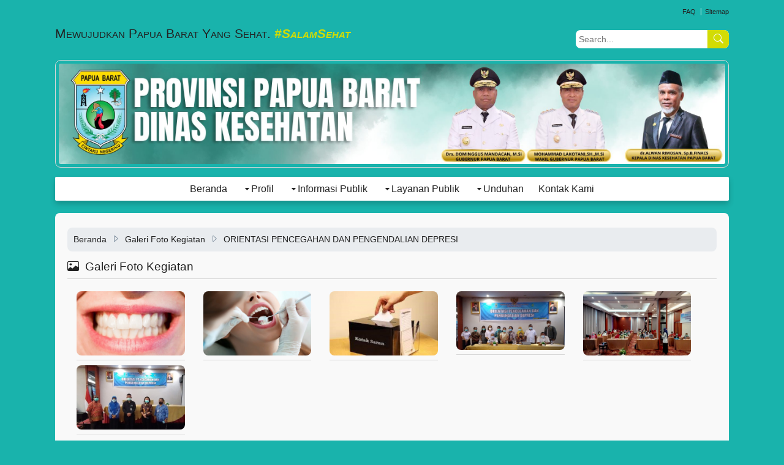

--- FILE ---
content_type: text/html; charset=UTF-8
request_url: https://dinkes.papuabaratprov.go.id/galeri/album/11
body_size: 17899
content:

<!DOCTYPE html>
<html>
<head>
<title>Galeri Foto Kegiatan - ORIENTASI PENCEGAHAN DAN PENGENDALIAN DEPRESI | Dinas Kesehatan Provinsi Papua Barat</title>
<meta charset="utf-8">
<meta name="viewport" content="width=device-width, initial-scale=1.0, maximum-scale=1.0, user-scalable=no">
<link href="https://dinkes.papuabaratprov.go.id/template_website_v2/layout/styles/layout.css" rel="stylesheet" type="text/css" media="all">
<link rel="shortcut icon" href="https://dinkes.papuabaratprov.go.id/theme/images/favicon.png">

<!-- our project just needs Font Awesome Solid + Brands -->
<link href="https://dinkes.papuabaratprov.go.id/template_website/fontawesome-free-6.4.2-web/css/fontawesome.css" rel="stylesheet">
<link href="https://dinkes.papuabaratprov.go.id/template_website/fontawesome-free-6.4.2-web/css/brands.css" rel="stylesheet">
<link href="https://dinkes.papuabaratprov.go.id/template_website/fontawesome-free-6.4.2-web/css/solid.css" rel="stylesheet">

<link rel="stylesheet" href="https://cdn.jsdelivr.net/npm/bootstrap-icons@1.13.1/font/bootstrap-icons.min.css">
</head>
<body id="top" style="font-family: arial;">

    <!-- ################################################################################################ --> 
<!-- ################################################################################################ --> 
<!-- ################################################################################################ -->
<div class="wrapper row0">
  <div id="topbar" class="clear"> 
    <!-- ################################################################################################ -->
    <nav>
      <ul>
        <li><a href="https://dinkes.papuabaratprov.go.id/faq">FAQ</a></li>
        <li><a href="https://dinkes.papuabaratprov.go.id/sitemap">Sitemap</a></li>
      </ul>
    </nav>
    <!-- ################################################################################################ --> 
  </div>
</div>
<!-- ################################################################################################ --> 
<!-- ################################################################################################ --> 
<!-- ################################################################################################ -->
<div class="wrapper row1">
  <header id="header" class="clear"> 
    <!-- ################################################################################################ -->
    <div id="logo" class="fl_left">
      <h1 style="color: #222222; font-size: 16pt; font-family: arial;"><a href="#"></a>Mewujudkan Papua Barat Yang Sehat. <b><i style="color: #d2dc04;">#SalamSehat</i></b></h1>
    </div>

    <div class="fl_right">
      <form class="clear" action="https://dinkes.papuabaratprov.go.id/home/search" method="get">
        <fieldset>
          <legend>Search:</legend>
          <input type="text" name="keyword" placeholder="Search..." required>
          <button class="bi bi-search" type="submit" title="Search"><em>Search</em></button><br>
        </fieldset>
      </form>
    </div>

            <img class="imgl borderedbox" style="border-radius: 9px; margin-bottom: -5px;" src="https://dinkes.papuabaratprov.go.id/assets/images/bd155b466a96716fe9744153a9d6719d.jpg">
    
    <!-- ################################################################################################ --> 
  </header>
</div>
<!-- ################################################################################################ --> 
<!-- ################################################################################################ --> 
<!-- ################################################################################################ -->
<div class="wrapper row2">
  <div class="rounded1">
    <nav id="mainav" class="clear"> 
      <!-- ################################################################################################ -->
      <ul class="clear">
        <li><a href="https://dinkes.papuabaratprov.go.id/">Beranda</a></li>
        <li><a class="drop" href="#">Profil</a>
          <ul style="font-size: 13px;">
            <li><a href="https://dinkes.papuabaratprov.go.id/visi_misi">Visi & Misi</a></li>
            <li><a href="https://dinkes.papuabaratprov.go.id/struktur">Struktur Organisasi</a></li>
            <li><a href="https://dinkes.papuabaratprov.go.id/profil">Profil Kesehatan</a></li>
          </ul>
        </li>
        <li><a class="drop" href="#">Informasi Publik</a>
          <ul style="font-size: 13px;">
            <li><a href="https://dinkes.papuabaratprov.go.id/rpjmd_renstra">RPJMD / RENSTRA</a></li>
            <li><a href="https://dinkes.papuabaratprov.go.id/renja">RENJA</a></li>
            <li><a href="https://dinkes.papuabaratprov.go.id/lakip">LAKIP</a></li>
            <li><a href="https://dinkes.papuabaratprov.go.id/rup">RUP</a></li>
            <li><a href="https://dinkes.papuabaratprov.go.id/dpa">DPA</a></li>
            <li><a href="https://dinkes.papuabaratprov.go.id/sop_perizinan">SOP Perizinan</a></li>
            <li><a href="https://dinkes.papuabaratprov.go.id/realisasi_keuangan">Realisasi Keuangan</a></li>
          </ul>
        </li>
        <li><a class="drop" href="#">Layanan Publik</a>
          <ul style="font-size: 13px;">
            <li><a href="https://dinkes.papuabaratprov.go.id/memperoleh_informasi">Cara Memperoleh Informasi</a></li>
            <li><a href="https://dinkes.papuabaratprov.go.id/permohonan_informasi">Cara Permohonan Informasi</a></li>
            <li><a href="https://dinkes.papuabaratprov.go.id/pengajuan_keberatan">Cara Pengajuan Keberatan</a></li>
          </ul>
        </li>
        <li><a class="drop" href="#">Unduhan</a>
          <ul style="font-size: 13px;">
            <li><a href="https://dinkes.papuabaratprov.go.id/peraturan">Peraturan</a></li>
            <li><a href="https://dinkes.papuabaratprov.go.id/perangkat_lunak">Perangkat Lunak</a></li>
            <li><a href="https://dinkes.papuabaratprov.go.id/materi_kegiatan">Materi Kegiatan</a></li>
            <li><a href="https://dinkes.papuabaratprov.go.id/faskarpie">Faskarpie</a></li>
            <li><a href="https://dinkes.papuabaratprov.go.id/lainnya">Lainnya</a></li>
          </ul>
        </li>
        <li><a href="https://dinkes.papuabaratprov.go.id/kontak">Kontak Kami</a></li>

        <!--<li><a class="drop" href="#">Informasi Publik</a>
          <ul>
            <li><a href="#">1</a></li>
            <li><a class="drop" href="#">2</a>
              <ul>
                <li><a href="#">1</a></li>
                <li><a href="#">2</a></li>
              </ul>
            </li>
          </ul>
        </li>
        <li><a href="#">1</a></li>
        <li><a href="#">2</a></li>
        <li><a href="#">3</a></li>
        <li><a href="#">4</a></li>
      </ul>-->
      <!-- ################################################################################################ --> 
    </nav>
  </div>
</div>
<!-- ################################################################################################ --> 
<!-- ################################################################################################ --> 
<!-- ################################################################################################ -->
<div class="wrapper row3">
  <div class="rounded">
    <main class="container clear"> 
      <!-- main body --> 
      <!-- ################################################################################################ -->
      <div id="gallery">
        <figure>
            <header style="color: #778899; font-family: arial; margin-top: -20px;">
                <p style="background-color: #e9ecef; padding: 10px 10px 10px 10px; border-radius: 8px;">
                    <a href="https://dinkes.papuabaratprov.go.id/">Beranda</a>&nbsp;&nbsp;<i class="bi bi-caret-right"></i>&nbsp;&nbsp;<a href="https://dinkes.papuabaratprov.go.id/galeri">Galeri Foto Kegiatan</a>&nbsp;&nbsp;<i class="bi bi-caret-right"></i>&nbsp;&nbsp;<a href="#">ORIENTASI PENCEGAHAN DAN PENGENDALIAN DEPRESI</a>
                </p>
            </header>
            <header class="heading" style="color: #222222; font-size: 14pt; font-family: arial;"><i class="bi bi-image"></i>&nbsp;&nbsp;Galeri Foto Kegiatan</header>
            <div class="row">
                                    <div class="col-md-2">
                        <a class="nlb" data-lightbox-gallery="gallery1" href="https://dinkes.papuabaratprov.go.id/assets/images/04017b7268718238bd9cac3804a77614.jpg" title="ORIENTASI PENCEGAHAN DAN PENGENDALIAN DEPRESI"><img src="https://dinkes.papuabaratprov.go.id/assets/images/04017b7268718238bd9cac3804a77614.jpg" alt="foto-dinkes" style="border-radius: 8px;"></a><hr>
                    </div>
                                    <div class="col-md-2">
                        <a class="nlb" data-lightbox-gallery="gallery1" href="https://dinkes.papuabaratprov.go.id/assets/images/b8c5996c7d9dd5183a56f8b331ca374d.jpg" title="ORIENTASI PENCEGAHAN DAN PENGENDALIAN DEPRESI"><img src="https://dinkes.papuabaratprov.go.id/assets/images/b8c5996c7d9dd5183a56f8b331ca374d.jpg" alt="foto-dinkes" style="border-radius: 8px;"></a><hr>
                    </div>
                                    <div class="col-md-2">
                        <a class="nlb" data-lightbox-gallery="gallery1" href="https://dinkes.papuabaratprov.go.id/assets/images/ed82986a7038570bad6d6e4703481f52.jpg" title="ORIENTASI PENCEGAHAN DAN PENGENDALIAN DEPRESI"><img src="https://dinkes.papuabaratprov.go.id/assets/images/ed82986a7038570bad6d6e4703481f52.jpg" alt="foto-dinkes" style="border-radius: 8px;"></a><hr>
                    </div>
                                    <div class="col-md-2">
                        <a class="nlb" data-lightbox-gallery="gallery1" href="https://dinkes.papuabaratprov.go.id/assets/images/21ffa4dfd8b7088be2f16603618fd5f5.jpg" title="ORIENTASI PENCEGAHAN DAN PENGENDALIAN DEPRESI"><img src="https://dinkes.papuabaratprov.go.id/assets/images/21ffa4dfd8b7088be2f16603618fd5f5.jpg" alt="foto-dinkes" style="border-radius: 8px;"></a><hr>
                    </div>
                                    <div class="col-md-2">
                        <a class="nlb" data-lightbox-gallery="gallery1" href="https://dinkes.papuabaratprov.go.id/assets/images/7d95d1b950acad7f3194811645ee5259.jpg" title="ORIENTASI PENCEGAHAN DAN PENGENDALIAN DEPRESI"><img src="https://dinkes.papuabaratprov.go.id/assets/images/7d95d1b950acad7f3194811645ee5259.jpg" alt="foto-dinkes" style="border-radius: 8px;"></a><hr>
                    </div>
                                    <div class="col-md-2">
                        <a class="nlb" data-lightbox-gallery="gallery1" href="https://dinkes.papuabaratprov.go.id/assets/images/b003115fc5abd39f85572c0f993de036.jpg" title="ORIENTASI PENCEGAHAN DAN PENGENDALIAN DEPRESI"><img src="https://dinkes.papuabaratprov.go.id/assets/images/b003115fc5abd39f85572c0f993de036.jpg" alt="foto-dinkes" style="border-radius: 8px;"></a><hr>
                    </div>
                            </div>
        </figure>
      </div>

      <!-- / main body -->
      <div class="clear"></div>
    </main>
  </div>
</div>

    <!-- ################################################################################################ --> 
<!-- ################################################################################################ --> 
<!-- ################################################################################################ -->
<div class="wrapper row4">
  <div class="rounded">
    <footer id="footer" class="clear"> 
      <!-- ################################################################################################ -->
      <div class="one_third first">
        <figure class="center"><img class="btmspace-15" src="images/demo/worldmap.png" alt="">
          <figcaption>
            <iframe src="https://www.google.com/maps/embed?pb=!1m18!1m12!1m3!1d3989.300195328541!2d134.03221584912697!3d-0.9233854993230952!2m3!1f0!2f0!3f0!3m2!1i1024!2i768!4f13.1!3m3!1m2!1s0x2d53f40bff605555%3A0x344c4fc7c491b964!2sDinas%20Kesehatan%20Provinsi%20Papua%20Barat!5e0!3m2!1sen!2sid!4v1588055652454!5m2!1sen!2sid" width="100%" height="150" frameborder="0" style="border:0; border-radius: 5px; margin-top: -16px; padding-bottom: 5px;" allowfullscreen="" aria-hidden="false" tabindex="0"></iframe>
            <a href="https://maps.app.goo.gl/3bLuTvB9KjccrpiVA" target="_blank">Google Maps&nbsp;&nbsp;&nbsp;<i class="bi bi-arrow-right-square"></i></a><br>
          </figcaption>
        </figure>
      </div>
      <div class="one_third">
        <i class="bi bi-geo-alt" style="margin-right: 10px;"></i>&nbsp;<a href="https://maps.app.goo.gl/3bLuTvB9KjccrpiVA" target="_blank">Dinkes Provinsi Papua Barat</a><br>
        <address>
        Jl. Brigjen  Marinir (Purn)  Abraham O. Atururi. Arfai - Manokwari - Papua Barat.<br>Kode Pos: 98315.<br>
        <p style="border-bottom: 1px dashed #DCDCDC;"></p>
        <i class="bi bi-envelope" style="margin-right: 10px;"></i>
        <a href="mailto:dinaskesehatanprovpapuabarat@gmail.com" target="_blank">dinaskesehatanprovpapuabarat<wbr>@gmail.com</a><br>
        <i class="bi bi-instagram" style="margin-right: 10px;"></i>
        <a href="https://www.instagram.com/dinkes_pabar/" target="_blank">dinkes_pabar</a><br>
        <i class="bi bi-facebook" style="margin-right: 10px;"></i>
        <a href="https://www.facebook.com/imun.pabar/" target="_blank">Imunisasi-Papua Barat Sehat</a><br>
        <i class="bi bi-twitter-x" style="margin-right: 10px;"></i>
        <a href="https://x.com/Humas_DinkesPB" target="_blank">Humas_DinkesPB</a><br>
        <i class="bi bi-youtube" style="margin-right: 10px;"></i>
        <a href="https://www.youtube.com/channel/UCTFaiilq28wbYx6wkfpV9wg" target="_blank">Dinas Kesehatan Papua Barat</a><br>
        </address>
      </div>
      <div class="one_third">
        <i class="bi bi-geo-alt" style="margin-right: 10px;"></i>&nbsp;<a href="https://maps.app.goo.gl/xpsKjZk561Ycrdd26" target="_blank">RSUD Provinsi Papua Barat</a><br>
        <address>
        Jl. Angkasa Mulyono, Kompleks Irman Jaya. Amban - Manokwari - Papua Barat.<br>Kode Pos: 98312.<br>
        <p style="border-bottom: 1px dashed #DCDCDC;"></p>
        <i class="bi bi-envelope" style="margin-right: 10px;"></i>
        <a href="mailto:rsudpapuabarat@gmail.com" target="_blank">rsudpapuabarat@gmail.com</a><br>
        <i class="bi bi-instagram" style="margin-right: 10px;"></i>
        <a href="https://www.instagram.com/rsudprovinsipapuabarat/" target="_blank">rsudprovinsipapuabarat</a>
        </address>
      </div>
      <!--<div class="one_third">
        <p class="nospace btmspace-10">Stay Up to Date With What's Happening</p>
        <ul class="faico clear">
          <li><a class="faicon-twitter" href="#"><i class="fa fa-twitter"></i></a></li>
          <li><a class="faicon-linkedin" href="#"><i class="fa fa-linkedin"></i></a></li>
          <li><a class="faicon-facebook" href="#"><i class="fa fa-facebook"></i></a></li>
          <li><a class="faicon-flickr" href="#"><i class="fa fa-flickr"></i></a></li>
          <li><a class="faicon-rss" href="#"><i class="fa fa-rss"></i></a></li>
        </ul>
        <form class="clear" method="post" action="#">
          <fieldset>
            <legend>Subscribe To Our Newsletter:</legend>
            <input type="text" value="" placeholder="Enter Email Here&hellip;">
            <button class="fa fa-sign-in" type="submit" title="Sign Up"><em>Sign Up</em></button>
          </fieldset>
        </form>
      </div>-->
      <!-- ################################################################################################ --> 
    </footer>
  </div>
</div>
<!-- ################################################################################################ --> 
<!-- ################################################################################################ --> 
<!-- ################################################################################################ -->
<div class="wrapper row5">
  <div id="copyright" class="clear"> 
    <!-- ################################################################################################ -->
    <p class="fl_left">Copyright © <a href="https://dinkes.papuabaratprov.go.id/"><b>Dinas Kesehatan Provinsi Papua Barat</b></a>.</p>
    <p class="fl_right">2020 - 2026 </p>
    <!-- ################################################################################################ --> 
  </div>
</div>

<input type="button" value="" title="Back to Top" id="tombolScrollTop" onclick="scrolltotop()">

<!-- JAVASCRIPTS --> 
<script src="https://dinkes.papuabaratprov.go.id/template_website_v2/layout/scripts/jquery.min.js"></script> 
<script src="https://dinkes.papuabaratprov.go.id/template_website_v2/layout/scripts/jquery.fitvids.min.js"></script> 
<script src="https://dinkes.papuabaratprov.go.id/template_website_v2/layout/scripts/jquery.mobilemenu.js"></script> 
<script src="https://dinkes.papuabaratprov.go.id/template_website_v2/layout/scripts/nivo-lightbox/nivo-lightbox.min.js"></script>

<script type="text/javascript">
    $(document).ready(function(){
        $(window).scroll(function(){
          if ($(window).scrollTop() > 50) {
            $('#tombolScrollTop').fadeIn();
          } else {
            $('#tombolScrollTop').fadeOut();
          }
        });
    });

    function scrolltotop()
    {
        $('html, body').animate({scrollTop : 0},500);
    }
</script>
</body>
</html>

--- FILE ---
content_type: text/css
request_url: https://dinkes.papuabaratprov.go.id/template_website_v2/layout/styles/layout.css
body_size: 29817
content:
@charset "utf-8";
/*
Template Name: Academic Education V2
Author: <a href="http://www.os-templates.com/">OS Templates</a>
Author URI: http://www.os-templates.com/
Licence: Free to use under our free template licence terms
Licence URI: http://www.os-templates.com/template-terms
File: Layout CSS
*/

@import url("fontawesome-4.2.0.min.css");
@import url("../scripts/nivo-lightbox/nivo-lightbox.min.css");
@import url("framework.css");


/* Rows
--------------------------------------------------------------------------------------------------------------- */
.row0, .row0 a{}
.row1, .row1 a{}
.row2, .row2 a{}
.row3, .row3 a{}
.row4, .row4 a{}
.row5, .row5 a{}


/* Top Bar
--------------------------------------------------------------------------------------------------------------- */
#topbar{padding:10px 0 0 0; text-align:right; font-size:.8em;}

#topbar li{display:inline; margin-right:3px; padding-right:8px; border-right:1px solid;}
#topbar li:last-child{margin-right:0; padding-right:0; border:none;}


/* Header
--------------------------------------------------------------------------------------------------------------- */
#header{}

#header #logo{}
#header #logo h1{margin:0 0 8px 0; padding:0; font-size:36px; line-height:12px; font-variant:small-caps; font-style:normal;}
#header #logo p{margin:0; padding:0;}

#header form{display:block; position:relative; width:100%;}
#header input, #header button{display:block; height:30px; border:none;}
#header input{width:100%; min-width:250px; padding:5px 40px 5px 5px;}
#header button{position:absolute; top:0; right:0; width:35px; font-size:16px; cursor:pointer;}
#header button em{display:none;}


/* Homepage Slider
--------------------------------------------------------------------------------------------------------------- */
#slider{position:relative; overflow:hidden;}
#slider .rounded{padding:9px;}
#slider a, #slider ul, #slider img{margin:0; padding:0; border:none; outline:none; list-style:none; text-decoration:none;}

#slide-wrapper, #slide-wrapper figure, #slide-wrapper img{display:block; overflow:hidden;}
#slide-wrapper figure, #slide-wrapper figure img{position:relative;}

#slide-wrapper figure figcaption{display:block; position:absolute; top:50px; right:25px; width:350px; height:200px; margin:0; padding:30px; box-sizing:border-box; overflow:hidden;}
#slide-wrapper figure figcaption p{margin:0; padding:0; line-height:1.6em;}

#slider #slide-tabs{display:block; overflow:hidden; font-size:12px;}
#slider #slide-tabs li{display:inline-block; float:left;}
#slider #slide-tabs li a{display:block; width:192px; min-height:60px; padding:10px; box-sizing:border-box; border:solid; border-width:0 0 1px 1px; font-weight:bold; text-align:center; text-transform:uppercase;}
#slider #slide-tabs li:last-child a{border-width:0 1px 1px 1px;}


/* Content Area
--------------------------------------------------------------------------------------------------------------- */
.container{padding:20px 10px;}

.container h1, .container h2, .container h3, .container h4, .container h5, .container h6, .container .heading{padding-bottom:8px; border-bottom:1px solid;}

/* Content */
.container #content{}

#twitter{display:block; padding:15px;}
#twitter div{padding:25px 0;}

.listing li{margin:0 0 30px 0; padding:0 0 20px 0; border-bottom:1px solid;}
.listing li:last-child{margin-bottom:0;}

.mediacontainer, .mediacontainer iframe{display:block; margin:0; padding:0;}
.mediacontainer{width:100%; position:relative;}

.quickinfo{text-align:center; text-transform:uppercase; font-weight:bold; word-wrap:break-word;}
.quickinfo li{display:block; width:100%; min-height:80px; margin:0 0 20px 0; overflow:hidden;}
.quickinfo li:last-child{margin-bottom:0;}
.quickinfo li a{display:block; position:relative; width:100%; min-height:80px; padding:18px 0 0 80px; box-sizing:border-box;}
.quickinfo li a img{position:absolute; top:0; left:0; width:80px; height:80px;}

/* Comments */
#comments ul{margin:0 0 40px 0; padding:0; list-style:none;}
#comments li{margin:0 0 10px 0; padding:15px;}
#comments .avatar{float:right; margin:0 0 10px 10px; padding:3px; border:1px solid;}
#comments address{font-weight:bold;}
#comments time{font-size:smaller;}
#comments .comcont{display:block; margin:0; padding:0;}
#comments .comcont p{margin:10px 5px 10px 0; padding:0;}

#comments form{display:block; width:100%;}
#comments input, #comments textarea{width:100%; padding:10px; border:1px solid;}
#comments textarea{overflow:auto;}
#comments div{margin-bottom:15px;}
#comments input[type="submit"], #comments input[type="reset"]{display:inline-block; width:auto; min-width:150px; margin:0; padding:8px 5px; cursor:pointer;}

/* Sidebar */
.container .sidebar{}

.sidebar .sdb_holder{margin-bottom:50px;}
.sidebar .sdb_holder:last-child{margin-bottom:0;}


/* Footer
--------------------------------------------------------------------------------------------------------------- */
#footer{padding:10px;}

#footer .faico{margin-bottom:10px;}
#footer .faico li{margin:0 10px 0 0;}
#footer .faico li:last-child{margin-right:0;}
#footer .faico a{border:1px solid;}

#footer form{display:block; position:relative; width:100%;}
#footer legend{display:block; width:100%; margin-bottom:10px;}
#footer input, #footer button{display:block; height:30px; border:none;}
#footer input{width:100%; min-width:250px; padding:5px 40px 5px 5px;}
#footer button{position:absolute; bottom:0; right:0; width:35px; font-size:16px; cursor:pointer;}
#footer button em{display:none;}


/* Copyright
--------------------------------------------------------------------------------------------------------------- */
#copyright{}
#copyright p{margin:0; padding:0;}


/* ------------------------------------------------------------------------------------------------------------ */
/* ------------------------------------------------------------------------------------------------------------ */
/* ------------------------------------------------------------------------------------------------------------ */
/* ------------------------------------------------------------------------------------------------------------ */
/* ------------------------------------------------------------------------------------------------------------ */


/* Navigation
--------------------------------------------------------------------------------------------------------------- */
nav ul, nav ol{margin:0; padding:0; list-style:none;}

#mainav .drop::after, #mainav li li .drop::after, #breadcrumb li a::after, .sidebar nav a::after{position:absolute; font-family:"FontAwesome"; font-size:12px; line-height:10px;}

/* Top Navigation */
#mainav{text-align:center; font-size: 16px;}
#mainav ul{}
#mainav ul ul{z-index:9999; position:absolute; width:160px;}
#mainav ul ul ul{left:160px; top:0;}
#mainav li{display:inline-block; position:relative; margin:0 20px 0 0; padding:0;}
#mainav li:last-child{margin-right:0;}
#mainav li li{width:100%; margin:0; text-align:left; text-transform:none;}
#mainav li a{display:block; padding:0;}
#mainav li li a{border:solid; border-width:0 0 1px 0;}
#mainav li li:last-child a{border-bottom:none;}
#mainav .drop{padding-left:15px;}
#mainav li li a, #mainav li li .drop{display:block; margin:0; padding:10px 15px;}
#mainav .drop::after, #mainav li li .drop::after{content:"\f0d7";}
#mainav .drop::after{top:5px; left:5px;}
#mainav li li .drop::after{top:15px; left:5px;}
#mainav ul ul{display:none;}
#mainav ul li:hover > ul{display:block;}

#mainav form{display:none; margin:0; padding:0;}
#mainav form select, #mainav form select option{display:block; cursor:pointer; outline:none;}
#mainav form select{width:100%; padding:5px; border:1px solid;}
#mainav form select option{margin:5px; padding:0; border:none;}

/* Breadcrumb */
#breadcrumb{}
#breadcrumb ul{margin:0; padding:0; list-style:none;}
#breadcrumb li{display:inline-block; margin:0 6px 0 0; padding:0;}
#breadcrumb li a{display:block; position:relative; margin:0; padding:0 12px 0 0; font-size:12px;}
#breadcrumb li a::after{top:5px; right:0; content:"\f101";}
#breadcrumb li:last-child a{margin:0; padding:0;}
#breadcrumb li:last-child a::after{display:none;}

/* Sidebar Navigation */
.sidebar nav{display:block; width:100%;}
.sidebar nav li{margin:0 0 3px 0; padding:0;}
.sidebar nav a{display:block; position:relative; margin:0; padding:5px 10px 5px 15px; text-decoration:none; border:solid; border-width:0 0 1px 0;}
.sidebar nav a::after{top:9px; left:5px; content:"\f101";}
.sidebar nav ul ul a{padding-left:35px;}
.sidebar nav ul ul a::after{left:25px;}
.sidebar nav ul ul ul a{padding-left:55px;}
.sidebar nav ul ul ul a::after{left:45px;}

/* Pagination */
.pagination{display:block; width:100%; text-align:center; clear:both;}
.pagination li{display:inline-block; margin:0 2px 0 0;}
.pagination li:last-child{margin-right:0;}
.pagination a, .pagination strong{display:block; padding:8px 11px; border:1px solid; font-weight:normal; background-clip:padding-box;}


/* Tables
--------------------------------------------------------------------------------------------------------------- */
table, th, td{border:1px solid; border-collapse:collapse; vertical-align:top; box-sizing:border-box;}
table, th{table-layout:auto;}
table{width:100%; margin-bottom:15px;}
th, td{padding:5px 8px;}
td{border-width:0 1px;}


/* Gallery
--------------------------------------------------------------------------------------------------------------- */
#gallery{display:block; width:100%; margin-bottom:50px;}
#gallery figure figcaption{display:block; width:100%; clear:both;}
#gallery li{margin-bottom:30px;}
#gallery li a{display:block;}


/* Portfolio
--------------------------------------------------------------------------------------------------------------- */
#portfolio{display:block; width:100%; margin-bottom:20px;}
#portfolio li, #portfolio img{margin-bottom:30px;}


/* Font Awesome Social Icons
--------------------------------------------------------------------------------------------------------------- */
.faico{margin:0; padding:0; list-style:none;}
.faico li{display:inline-block; margin:0 2px 0 0; padding:0; line-height:normal;}
.faico li:last-child{margin-right:0;}

.faico a{display:block; width:40px; height:40px; line-height:40px; font-size:20px; text-align:center;}

.faico a{color:#FFFFFF;}
.faico a:hover{color:#FFFFFF; background-color:#CCCCCC;}

.faicon-facebook{background-color:#3B5998;}
.faicon-flickr{background-color:#FF0084;}
.faicon-linkedin{background-color:#0E76A8;}
.faicon-rss{background-color:#EE802F;}
.faicon-twitter{background-color:#00ACEE;}


/* ------------------------------------------------------------------------------------------------------------ */
/* ------------------------------------------------------------------------------------------------------------ */
/* ------------------------------------------------------------------------------------------------------------ */
/* ------------------------------------------------------------------------------------------------------------ */
/* ------------------------------------------------------------------------------------------------------------ */


/* Rounded Corners
--------------------------------------------------------------------------------------------------------------- */
.rounded, input, button, textarea, #header input, #footer input, #slide-wrapper figcaption, .avatar, #comments li, .faico a, #twitter, 
.pagination a, .pagination strong{border-radius:8px;}

.rounded1 {border-radius: 2px; background-color: #ffffff; padding-top: 10px; padding-bottom: 10px; box-shadow: 0px 5px 10px rgba(0, 0, 0,.2);}

#header button, #footer button{border-radius:0 8px 8px 0;}

#mainav li li:last-child a{border-radius:0 0 8px 8px;}
#mainav li li:first-child a, #slide-wrapper figure img, #slide-wrapper figure .view:hover::before{border-radius:8px 8px 0 0;}

#slider #slide-tabs li:first-child a{border-radius:0 0 0 8px;}
#slider #slide-tabs li:last-child a{border-radius:0 0 8px 0;}


/* ------------------------------------------------------------------------------------------------------------ */
/* ------------------------------------------------------------------------------------------------------------ */
/* ------------------------------------------------------------------------------------------------------------ */
/* ------------------------------------------------------------------------------------------------------------ */
/* ------------------------------------------------------------------------------------------------------------ */


/* Colours
--------------------------------------------------------------------------------------------------------------- */
body{color:#F9F9F9; background: #19b3ac;}

a{color:#222222;}
a:hover{color:#19b3ac;}

hr, .borderedbox{border-color:#D7D7D7;}

label span{color:#FF0000; background-color:inherit;}

.rounded{color:inherit; background-color:#F9F9F9;}


/* Rows */
.row0, .row0 a{color:#222222; background-color:#19b3ac;}
.row1{color:#979797; background-color:#19b3ac;}
.row1 a{color:#F9F9F9; background-color:inherit;}
.row2, .row2 a{color:#222222; background-color:inherit;  position: sticky; top: 0; z-index: 1020;}
.row3{color:#979797; background-color:inherit;}
.row4{color:#979797; background-color:inherit;}
.row5, .row5 a{color:#222222; background-color:#19b3ac;}


/* Top Bar */
#topbar li{border-color:#FFFFFF;}


/* Header */
#header input{color:#979797; background-color:#FFFFFF;}
#header button{color:#F9F9F9; background-color:#d2dc04;}


/* Homepage Slider */
#slide-wrapper figure figcaption{color:#666666; background-color:rgba(255,255,255,.5);}
#slide-wrapper figure figcaption:hover{background-color:rgba(255,255,255,1);}
#slider #slide-tabs li a{color:#666666; background-color:#DEDACB; border-color:#666666;}
#slider #slide-tabs li a:hover, #slider #slide-tabs li.active a{color:#FFFFFF; background-color:#19b3ac;}


/* Content Area */
.container h1, .container h2, .container h3, .container h4, .container h5, .container h6, .container .heading{border-color:#D7D7D7;}

#twitter{color:#FFFFFF; background-color:#19b3ac;}

.listing li{border-color:#D7D7D7;}

.quickinfo li a{color:#666666; background-color:#DEDACB;}
.quickinfo li a:hover{color:#FFFFFF; background-color:#19b3ac;}


/* Footer */
#footer .faico a{box-shadow:2px 2px 0 0 rgba(0,0,0,.5); border-color:rgba(0,0,0,.2);}

#footer input{color:#FFFFFF; background-color:#979797;}
#footer button{color:#F9F9F9; background-color:#55ABDA;}


/* Navigation */
#mainav li a{color:inherit; position: relative;}
#mainav .active a, #mainav a:hover, #mainav li:hover > a{color:#19b3ac; background-color:inherit;}
#mainav li li a, #mainav .active li a{color:#FFFFFF; background-color:rgba(0,0,0,.8); border-color:rgba(0,0,0,.8);}
#mainav li li:hover > a, #mainav .active .active > a{color:#222222; background-color:#d2dc04;}
#mainav form select{border-color:#D7D7D7;}

#breadcrumb a{color:#888888; background-color:inherit;}
#breadcrumb li:last-child a{color:#55ABDA;}

.container .sidebar nav a{color:inherit; border-color:#D7D7D7;}
.container .sidebar nav a:hover{color:#55ABDA;}

.pagination a, .pagination strong{border-color:#D7D7D7;}
.pagination .current strong{color:#FFFFFF; background-color:#19b3ac;}


/* Tables + Comments */
table, th, td, #comments .avatar, #comments input, #comments textarea{border-color:#D7D7D7;}
th{color:#FFFFFF; background-color:#373737;}
tr, #comments li, #comments input[type="submit"], #comments input[type="reset"]{color:inherit; background-color:#FBFBFB;}
tr:nth-child(odd), #comments li:nth-child(odd){color:inherit; background-color:#FFFFFF;}
table a, #comments a{background-color:inherit;}


/* ------------------------------------------------------------------------------------------------------------ */
/* ------------------------------------------------------------------------------------------------------------ */
/* ------------------------------------------------------------------------------------------------------------ */
/* ------------------------------------------------------------------------------------------------------------ */
/* ------------------------------------------------------------------------------------------------------------ */


/* Media Queries
--------------------------------------------------------------------------------------------------------------- */
@-ms-viewport{width:device-width;}


/* Smartphone + Tablet
---------------------------------------------------------------------------------------------------------------------------------------*/
@media screen and (min-width:180px) and (max-width:750px) {
	.imgl, .imgr{display:inline-block; float:none; margin:0 0 10px 0;}
	.fl_left, .fl_right{display:block; float:none;}
	.one_half, .one_third, .two_third, .one_quarter, .two_quarter, .three_quarter{display:block; float:none; width:auto; margin:0 0 30px 0; padding:0;}
}

@media screen and (min-width:180px) and (max-width:900px) {
	.wrapper{max-width:95%;}

	#topbar{text-align:center;}

	#header #logo{margin-bottom:15px; text-align:center;}
	#header #logo h1{margin:0; line-height:1em;}
	#header form{max-width:250px; margin:0 auto;}
	#header input{min-width:0;}

	#mainav ul{display:none;}
	#mainav form{display:block;}

	#slide-wrapper figure figcaption{display:none;}
	#slider .view{display:block; position:relative; width:100%; height:100%;}
	#slider .view:hover::before{display:block; position:absolute; top:0; left:0; width:100%; height:100%; content:""; background-color:rgba(0,0,0,.6); z-index:1;}
	#slider .view:hover::after{display:block; position:absolute; top:50%; left:50%; width:36px; height:36px; margin:-18px 0 0 -18px; text-align:center; font-family:"FontAwesome"; content:"\f05a"; font-size:36px; line-height:36px; z-index:2;}
	#slider #slide-tabs li{display:block; float:none;}
	#slider #slide-tabs li a{width:100%; min-height:0; border-width:0 1px 1px 1px;}
	#slider #slide-tabs li:first-child a{border-radius:0;}
	#slider #slide-tabs li:last-child a{border-radius:0 0 8px 8px;}

	#twitter div{margin:0; padding:0;}	

	.quickinfo li{max-width:250px;}

	#footer div:last-child{margin-bottom:0;}
	#footer figure.center{text-align:left;}
	#footer .faico li{margin:0 10px 10px 0;}
	#footer input{min-width:0;}

	#copyright{text-align:center;}
	#copyright p:first-of-type{margin-bottom:10px;}

	#comments input[type="reset"]{margin-top:10px;}

	.pagination li{display:inline-block; margin:0 5px 5px 0;}
}

@media screen and (min-width:750px) and (max-width:900px) {
	.quickinfo{font-size:11px; line-height:1.2em;}
	.quickinfo li a{padding:20px 5px 0 85px;}
}


/* Max Wrapper Width
---------------------------------------------------------------------------------------------------------------------------------------*/
@media screen and (min-width:978px) {
	.wrapper{max-width:1100px;}
}


/* Other
---------------------------------------------------------------------------------------------------------------------------------------*/
@media screen and (max-width:650px) {
	.scrollable{display:block; width:100%; margin:0 0 30px 0; padding:0 0 15px 0; overflow:auto; overflow-x:scroll;}
	.scrollable table{margin:0; padding:0; white-space:nowrap;}
}

.slide{
    width: 100%;
    overflow: hidden;
    border-radius: 10px;
}
.slide1{
    width: 100%;
    display: flex;
    animation: slide 16s infinite;
}
@keyframes slide{
    0%{
        transform: translateX(0);
    }
    25%{
        transform: translateX(0);
    }
    30%{
        transform: translateX(-100%);
    }
    50%{
        transform: translateX(-100%);
    }
    55%{
        transform: translateX(-200%);
    }
    75%{
        transform: translateX(-200%);
    }
    80%{
        transform: translateX(-300%);
    }
    100%{
        transform: translateX(-300%);
    }
}
img{
    width: 100%;
}

.col-xs-1,.col-sm-1,.col-md-1,.col-lg-1,.col-xs-2,.col-sm-2,.col-md-2,.col-lg-2,.col-xs-3,.col-sm-3,.col-md-3,.col-lg-3,.col-xs-4,.col-sm-4,.col-md-4,.col-lg-4,.col-xs-5,.col-sm-5,.col-md-5,.col-lg-5,.col-xs-6,.col-sm-6,.col-md-6,.col-lg-6,.col-xs-7,.col-sm-7,.col-md-7,.col-lg-7,.col-xs-8,.col-sm-8,.col-md-8,.col-lg-8,.col-xs-9,.col-sm-9,.col-md-9,.col-lg-9,.col-xs-10,.col-sm-10,.col-md-10,.col-lg-10,.col-xs-11,.col-sm-11,.col-md-11,.col-lg-11,.col-xs-12,.col-sm-12,.col-md-12,.col-lg-12{position:relative;min-height:1px;padding-right:15px;padding-left:15px}.col-xs-1,.col-xs-2,.col-xs-3,.col-xs-4,.col-xs-5,.col-xs-6,.col-xs-7,.col-xs-8,.col-xs-9,.col-xs-10,.col-xs-11,.col-xs-12{float:left}.col-xs-12{width:100%}.col-xs-11{width:91.66666667%}.col-xs-10{width:83.33333333%}.col-xs-9{width:75%}.col-xs-8{width:66.66666667%}.col-xs-7{width:58.33333333%}.col-xs-6{width:50%}.col-xs-5{width:41.66666667%}.col-xs-4{width:33.33333333%}.col-xs-3{width:25%}.col-xs-2{width:16.66666667%}.col-xs-1{width:8.33333333%}.col-xs-pull-12{right:100%}.col-xs-pull-11{right:91.66666667%}.col-xs-pull-10{right:83.33333333%}.col-xs-pull-9{right:75%}.col-xs-pull-8{right:66.66666667%}.col-xs-pull-7{right:58.33333333%}.col-xs-pull-6{right:50%}.col-xs-pull-5{right:41.66666667%}.col-xs-pull-4{right:33.33333333%}.col-xs-pull-3{right:25%}.col-xs-pull-2{right:16.66666667%}.col-xs-pull-1{right:8.33333333%}.col-xs-pull-0{right:auto}.col-xs-push-12{left:100%}.col-xs-push-11{left:91.66666667%}.col-xs-push-10{left:83.33333333%}.col-xs-push-9{left:75%}.col-xs-push-8{left:66.66666667%}.col-xs-push-7{left:58.33333333%}.col-xs-push-6{left:50%}.col-xs-push-5{left:41.66666667%}.col-xs-push-4{left:33.33333333%}.col-xs-push-3{left:25%}.col-xs-push-2{left:16.66666667%}.col-xs-push-1{left:8.33333333%}.col-xs-push-0{left:auto}.col-xs-offset-12{margin-left:100%}.col-xs-offset-11{margin-left:91.66666667%}.col-xs-offset-10{margin-left:83.33333333%}.col-xs-offset-9{margin-left:75%}.col-xs-offset-8{margin-left:66.66666667%}.col-xs-offset-7{margin-left:58.33333333%}.col-xs-offset-6{margin-left:50%}.col-xs-offset-5{margin-left:41.66666667%}.col-xs-offset-4{margin-left:33.33333333%}.col-xs-offset-3{margin-left:25%}.col-xs-offset-2{margin-left:16.66666667%}.col-xs-offset-1{margin-left:8.33333333%}.col-xs-offset-0{margin-left:0}@media (min-width:768px){.col-sm-1,.col-sm-2,.col-sm-3,.col-sm-4,.col-sm-5,.col-sm-6,.col-sm-7,.col-sm-8,.col-sm-9,.col-sm-10,.col-sm-11,.col-sm-12{float:left}.col-sm-12{width:100%}.col-sm-11{width:91.66666667%}.col-sm-10{width:83.33333333%}.col-sm-9{width:75%}.col-sm-8{width:66.66666667%}.col-sm-7{width:58.33333333%}.col-sm-6{width:50%}.col-sm-5{width:41.66666667%}.col-sm-4{width:33.33333333%}.col-sm-3{width:25%}.col-sm-2{width:16.66666667%}.col-sm-1{width:8.33333333%}.col-sm-pull-12{right:100%}.col-sm-pull-11{right:91.66666667%}.col-sm-pull-10{right:83.33333333%}.col-sm-pull-9{right:75%}.col-sm-pull-8{right:66.66666667%}.col-sm-pull-7{right:58.33333333%}.col-sm-pull-6{right:50%}.col-sm-pull-5{right:41.66666667%}.col-sm-pull-4{right:33.33333333%}.col-sm-pull-3{right:25%}.col-sm-pull-2{right:16.66666667%}.col-sm-pull-1{right:8.33333333%}.col-sm-pull-0{right:auto}.col-sm-push-12{left:100%}.col-sm-push-11{left:91.66666667%}.col-sm-push-10{left:83.33333333%}.col-sm-push-9{left:75%}.col-sm-push-8{left:66.66666667%}.col-sm-push-7{left:58.33333333%}.col-sm-push-6{left:50%}.col-sm-push-5{left:41.66666667%}.col-sm-push-4{left:33.33333333%}.col-sm-push-3{left:25%}.col-sm-push-2{left:16.66666667%}.col-sm-push-1{left:8.33333333%}.col-sm-push-0{left:auto}.col-sm-offset-12{margin-left:100%}.col-sm-offset-11{margin-left:91.66666667%}.col-sm-offset-10{margin-left:83.33333333%}.col-sm-offset-9{margin-left:75%}.col-sm-offset-8{margin-left:66.66666667%}.col-sm-offset-7{margin-left:58.33333333%}.col-sm-offset-6{margin-left:50%}.col-sm-offset-5{margin-left:41.66666667%}.col-sm-offset-4{margin-left:33.33333333%}.col-sm-offset-3{margin-left:25%}.col-sm-offset-2{margin-left:16.66666667%}.col-sm-offset-1{margin-left:8.33333333%}.col-sm-offset-0{margin-left:0}}@media (min-width:992px){.col-md-1,.col-md-2,.col-md-3,.col-md-4,.col-md-5,.col-md-6,.col-md-7,.col-md-8,.col-md-9,.col-md-10,.col-md-11,.col-md-12{float:left}.col-md-12{width:100%}.col-md-11{width:91.66666667%}.col-md-10{width:83.33333333%}.col-md-9{width:75%}.col-md-8{width:66.66666667%}.col-md-7{width:58.33333333%}.col-md-6{width:50%}.col-md-5{width:41.66666667%}.col-md-4{width:33.33333333%}.col-md-3{width:25%}.col-md-2{width:16.66666667%}.col-md-1{width:8.33333333%}.col-md-pull-12{right:100%}.col-md-pull-11{right:91.66666667%}.col-md-pull-10{right:83.33333333%}.col-md-pull-9{right:75%}.col-md-pull-8{right:66.66666667%}.col-md-pull-7{right:58.33333333%}.col-md-pull-6{right:50%}.col-md-pull-5{right:41.66666667%}.col-md-pull-4{right:33.33333333%}.col-md-pull-3{right:25%}.col-md-pull-2{right:16.66666667%}.col-md-pull-1{right:8.33333333%}.col-md-pull-0{right:auto}.col-md-push-12{left:100%}.col-md-push-11{left:91.66666667%}.col-md-push-10{left:83.33333333%}.col-md-push-9{left:75%}.col-md-push-8{left:66.66666667%}.col-md-push-7{left:58.33333333%}.col-md-push-6{left:50%}.col-md-push-5{left:41.66666667%}.col-md-push-4{left:33.33333333%}.col-md-push-3{left:25%}.col-md-push-2{left:16.66666667%}.col-md-push-1{left:8.33333333%}.col-md-push-0{left:auto}.col-md-offset-12{margin-left:100%}.col-md-offset-11{margin-left:91.66666667%}.col-md-offset-10{margin-left:83.33333333%}.col-md-offset-9{margin-left:75%}.col-md-offset-8{margin-left:66.66666667%}.col-md-offset-7{margin-left:58.33333333%}.col-md-offset-6{margin-left:50%}.col-md-offset-5{margin-left:41.66666667%}.col-md-offset-4{margin-left:33.33333333%}.col-md-offset-3{margin-left:25%}.col-md-offset-2{margin-left:16.66666667%}.col-md-offset-1{margin-left:8.33333333%}.col-md-offset-0{margin-left:0}}@media (min-width:1200px){.col-lg-1,.col-lg-2,.col-lg-3,.col-lg-4,.col-lg-5,.col-lg-6,.col-lg-7,.col-lg-8,.col-lg-9,.col-lg-10,.col-lg-11,.col-lg-12{float:left}.col-lg-12{width:100%}.col-lg-11{width:91.66666667%}.col-lg-10{width:83.33333333%}.col-lg-9{width:75%}.col-lg-8{width:66.66666667%}.col-lg-7{width:58.33333333%}.col-lg-6{width:50%}.col-lg-5{width:41.66666667%}.col-lg-4{width:33.33333333%}.col-lg-3{width:25%}.col-lg-2{width:16.66666667%}.col-lg-1{width:8.33333333%}.col-lg-pull-12{right:100%}.col-lg-pull-11{right:91.66666667%}.col-lg-pull-10{right:83.33333333%}.col-lg-pull-9{right:75%}.col-lg-pull-8{right:66.66666667%}.col-lg-pull-7{right:58.33333333%}.col-lg-pull-6{right:50%}.col-lg-pull-5{right:41.66666667%}.col-lg-pull-4{right:33.33333333%}.col-lg-pull-3{right:25%}.col-lg-pull-2{right:16.66666667%}.col-lg-pull-1{right:8.33333333%}.col-lg-pull-0{right:auto}.col-lg-push-12{left:100%}.col-lg-push-11{left:91.66666667%}.col-lg-push-10{left:83.33333333%}.col-lg-push-9{left:75%}.col-lg-push-8{left:66.66666667%}.col-lg-push-7{left:58.33333333%}.col-lg-push-6{left:50%}.col-lg-push-5{left:41.66666667%}.col-lg-push-4{left:33.33333333%}.col-lg-push-3{left:25%}.col-lg-push-2{left:16.66666667%}.col-lg-push-1{left:8.33333333%}.col-lg-push-0{left:auto}.col-lg-offset-12{margin-left:100%}.col-lg-offset-11{margin-left:91.66666667%}.col-lg-offset-10{margin-left:83.33333333%}.col-lg-offset-9{margin-left:75%}.col-lg-offset-8{margin-left:66.66666667%}.col-lg-offset-7{margin-left:58.33333333%}.col-lg-offset-6{margin-left:50%}.col-lg-offset-5{margin-left:41.66666667%}.col-lg-offset-4{margin-left:33.33333333%}.col-lg-offset-3{margin-left:25%}.col-lg-offset-2{margin-left:16.66666667%}.col-lg-offset-1{margin-left:8.33333333%}.col-lg-offset-0{margin-left:0}}

	#tombolScrollTop:hover
    	{
            cursor: pointer;
            position:fixed;
            right:20px;
            bottom:50px;
            border:3px;
            background: rgba(210, 220, 4, 0.90);
            color:#000;
            border-radius:100%;
            background-image: url(../../images/up-arrow.png);
            background-size: 60% 60%;
            background-repeat: no-repeat;
            background-position: center;
            box-shadow: 5px 5px 10px;
            height:45px;
            width:45px;
            font-size:15px;
            display:none;
        }
        #tombolScrollTop
        {
            cursor: pointer;
            position:fixed;
            right:20px;
            bottom:50px;
            border:3px;
            background: rgba(210, 220, 4, 0.50);
            color:#000;
            border-radius:100%;
            background-image: url(../../images/up-arrow.png);
            background-size: 60% 60%;
            background-repeat: no-repeat;
            background-position: center;
            box-shadow: 5px 5px 10px;
            height:45px;
            width:45px;
            font-size:15px;
            display:none;
        }

	.preloader {
      position: fixed;
      top: 0;
      left: 0;
      width: 100%;
      height: 100%;
      z-index: 9999;
      background: radial-gradient(#fff, #87CEFA);
    }
    .preloader .loading {
      position: absolute;
      left: 50%;
      top: 50%;
      transform: translate(-50%,-50%);
      font: 14px arial;
    }

/*css3 design scrollbar*/
::-webkit-scrollbar {
    width: 5px;
}
 
::-webkit-scrollbar-track {
    -webkit-box-shadow: inset 0 0 6px rgba(25, 179, 172, 0.5);     
    background: #19b3ac;
}
 
::-webkit-scrollbar-thumb {
    background: #d2dc02;
    border-radius: 50px;
}
